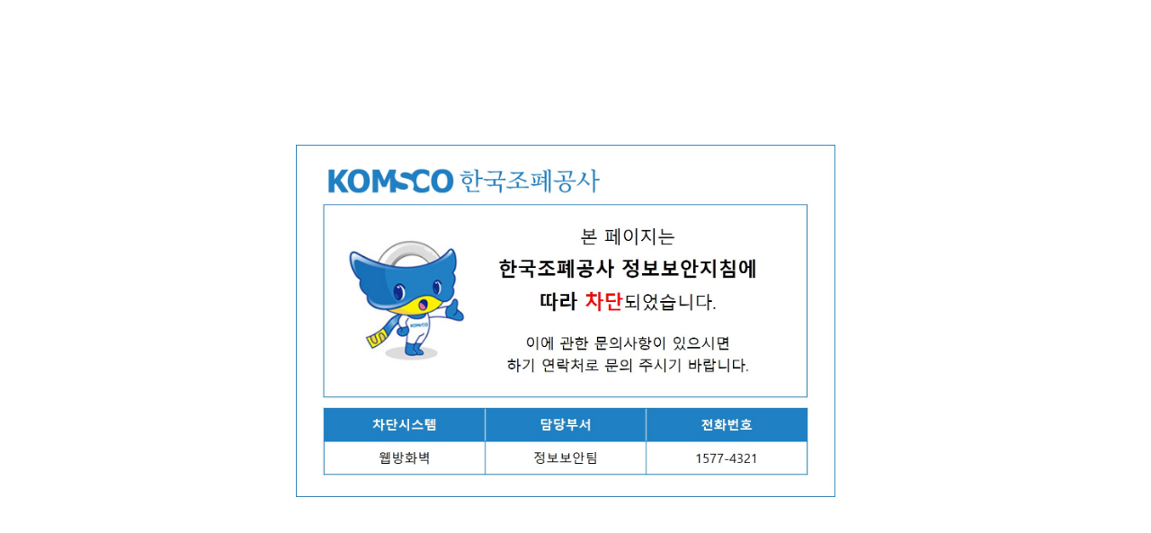

--- FILE ---
content_type: text/html
request_url: https://english.komsco.com/attach/30070/order/first/error/500
body_size: 228040
content:
<div style="width: 97vw; height: 97vh; display: flex; justify-content: center; align-items: center;">
    <img class="err_center_img2" src="[data-uri]" style="width: 45%; max-width:800px; min-width: 600px;"/>
  </div>